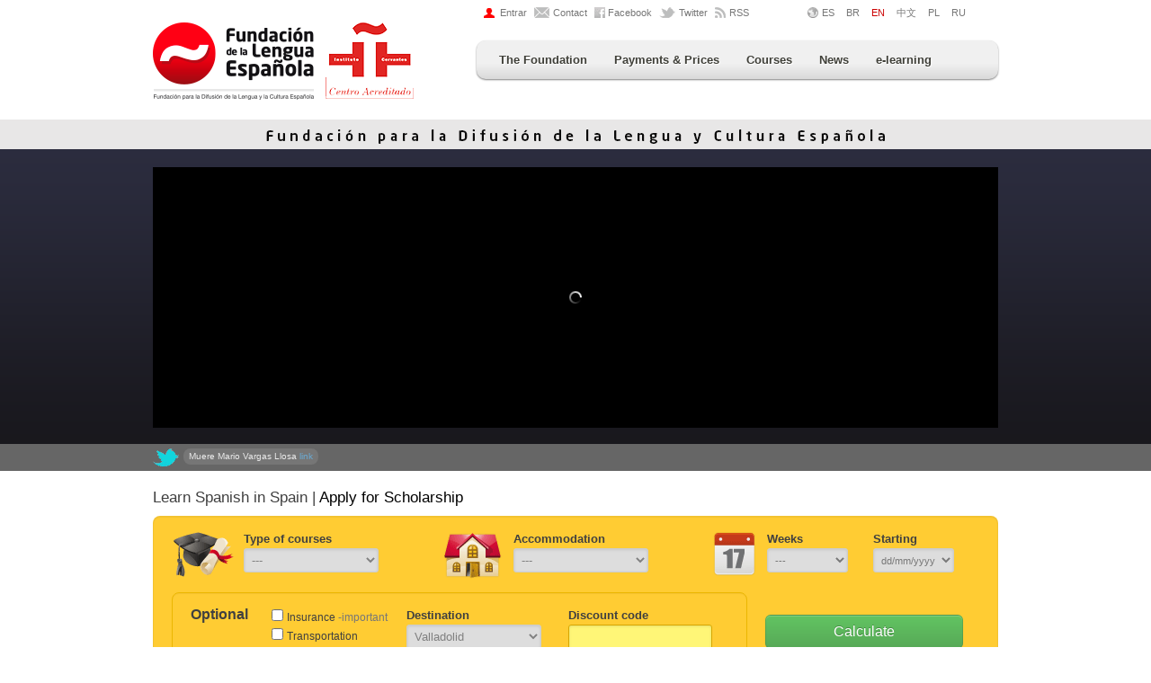

--- FILE ---
content_type: text/html; charset=UTF-8
request_url: https://www.fundacionlengua.com/en/new-grammar-sra/art/3771/
body_size: 14184
content:
<!DOCTYPE html>
<!--[if IE]><![endif]-->
<!--[if lt IE 7]> <html class="no-js ie6 oldie" lang="en"> <![endif]-->
<!--[if IE 7]> <html class="no-js ie7 oldie" lang="en"> <![endif]-->
<!--[if IE 8]> <html class="no-js ie8 oldie" lang="en"> <![endif]-->
<!--[if gt IE 8]><!--> <html class="no-js" lang="en"> <!--<![endif]-->

<head>
  <meta charset="utf-8">
  <meta http-equiv="X-UA-Compatible" content="IE=edge,chrome=1">
  
  <title>Fundación para la Difusión de la Lengua y la Cultura Española (Spanish Language Foundation) - Learn Spanish with our courses, lessons and the e-learning Spanish platform.</title>
  <meta name="description" content="Private institution that promotes the Spanish language and culture throughout the world. Study, learn and practice Spanish in the best entity dedicated to the teaching of the Cervantes language in Spain.">
  <meta name="keywords" content="practicaespanol spanish language culture learning teaching castilla leon valladolid salamanca spain education foundation learn cervantes">
  <meta name="author" content="Fundación para la Difusión de la Lengua y la Cultura Española (Spanish Language Foundation)">
  <meta name="generator" content="Abase CMS - Imakinarte Estudio - https://www.imakinarte.com">
  <meta name="viewport" content="width=device-width,initial-scale=1">
  <meta name="google-translate-customization" content="503e06e1d65c812c-a17b86516756df0b-ge837ff7579eb2233-13"></meta>
  <!-- Ficheros -->
<link type="text/css" rel="stylesheet" media="all" href="/assets/css/base.css?v1.1.1" />
<link type="text/css" rel="stylesheet" media="all" href="/assets/css/sitio.css?v1.1.4" />
<link type="text/css" rel="stylesheet" media="screen" href="/assets/css/blitzer/jquery-ui-1.8.16.custom.css">
<link type="text/css" rel="stylesheet" media="screen" href="/assets/js/shadowbox/shadowbox.css" />
<link rel="stylesheet" href="https://cdnjs.cloudflare.com/ajax/libs/font-awesome/4.7.0/css/font-awesome.min.css" />


<!--[if IE 6]>
<link rel="stylesheet" type="text/css" href="/assets/css/ie/ie6.css" media="screen" />
<![endif]-->
<!--[if lt IE 9]>
<link rel="stylesheet" type="text/css" href="/assets/css/ie/ie.css" media="screen" />
<![endif]-->

<link rel="alternate" type="application/rss+xml" title="RSS Suscription" href="https://feeds.feedburner.com/fundacionlengua-en" />

<!-- Go to www.addthis.com/dashboard to customize your tools -->
<script type="text/javascript" src="//s7.addthis.com/js/300/addthis_widget.js#pubid=ra-58acba5e1a95e4b6"></script> 
<script src="https://ajax.googleapis.com/ajax/libs/jquery/1.6.4/jquery.min.js"></script>
<script>window.jQuery || document.write('<script src="/assets/js/libs/jquery.min.js"><\/script>')</script>
<script src="/assets/js/jquery.lazyload.min.js"></script>
<script src="https://cdnjs.cloudflare.com/ajax/libs/jquery-steps/1.1.0/jquery.steps.min.js" integrity="sha512-bE0ncA3DKWmKaF3w5hQjCq7ErHFiPdH2IGjXRyXXZSOokbimtUuufhgeDPeQPs51AI4XsqDZUK7qvrPZ5xboZg==" crossorigin="anonymous" referrerpolicy="no-referrer"></script>
<script type="text/javascript">
function mostrarContenidoAjax(art_id,sec_id,ent_id,plt_id,capa,codigo){
	art_id=parseInt(art_id);
	sec_id=parseInt(sec_id);
	ent_id=parseInt(ent_id);
	if(art_id) envio = 'art_id='+art_id;
	else if(sec_id) envio = 'sec_id='+sec_id;
	else if(ent_id) envio = 'ent_id='+ent_id;
	envio+='&plt_id='+parseInt(plt_id);
	$.ajax({
		type: "GET",
		url: "https://www.fundacionlengua.com/includes/ajax.php",
		data: envio,
		success: function(datos){ $("#"+capa).html(datos); if(codigo!='') eval(codigo); }
	}); 
}
</script>
</head>
<body id="portada" class="portada en">
	<div id="container">
	<header id="header" class="container">
<div id="top" class="row">
	<div class="span6 offset6">
    <ul class="li-horizontal">
    <li><a href="/en/area-privada/art/5990/" title="Área privada / Private area" class="ico-login">Entrar</a></li>
    <li><a href="/en/contactar/sec/46/" title="Contact with Fundación para la Difusión de la Lengua y la Cultura Española (Spanish Language Foundation)" class="ico-email">Contact</a></li>
    <li><a href="https://www.facebook.com/fundacion.lengua.espanola" class="ico-facebook" target="_blank" title="Facebook: Fundación para la Difusión de la Lengua y la Cultura Española (Spanish Language Foundation)">Facebook</a></li>
    <li><a href="https://twitter.com/fundacionlengua" class="ico-twitter" target="_blank" title="Twitter: Fundación para la Difusión de la Lengua y la Cultura Española (Spanish Language Foundation)">Twitter</a></li>
    <li><a href="https://feeds.feedburner.com/fundacionlengua-en" class="ico-rss" target="_blank" title="RSS: Fundación para la Difusión de la Lengua y la Cultura Española (Spanish Language Foundation)">RSS</a></li>
  </ul>
  </div>
  <div class="span4">
    <ul class="ab_idioma li-horizontal">
      <li class="ab_idioma_es ico-idioma"><a href="/?idioma=es" title="Español"><span>ES</span></a></li>
      <li class="ab_idioma_en" style="padding-left: 10px;"><a href="/br/" title="Portugués"><span>BR</span></a></li>
      <li class="ab_idioma_en activa" style="padding-left: 10px;"><a href="/en/" title="English"><span>EN</span></a></li>
      <li class="ab_idioma_zh" style="padding-left: 10px;"><a href="/zh/" title="中文"><span>中文</span></a></li>
      <li class="ab_idioma_pl" style="padding-left: 10px;"><a href="/pl/" title="Polski"><span>PL</span></a></li>
      <li class="ab_idioma_ru" style="padding-left: 10px;"><a href="/ru/" title="русский"><span>RU</span></a></li>
          </ul>
  </div>
</div>
<div class="row">
	<div class="span4">
  <hgroup>
    <h1><a href="/" title="Fundación para la Difusión de la Lengua y la Cultura Española (Spanish Language Foundation)"><span>Fundación para la Difusión de la Lengua y la Cultura Española (Spanish Language Foundation)</span></a></h1>
    <h2 class="oculto">Private institution that promotes the Spanish language and culture throughout the world. Study, learn and practice Spanish in the best entity dedicated to the teaching of the Cervantes language in Spain.</h2>
  </hgroup>
  <p class="oculto"><a href="#content" title="Jump to content">Jump to content</a> ↓</p>
	</div>
  <div class="span10 offset2">
    <nav id="mainnav" role="navigation"> 
      <h2 class="oculto">Menú principal</h2> 
	  
  <ul class="menu menu_gris">
    <li>
      <a href="https://www.fundacionlengua.com/en/foundation/sec/45/" target="_self">The Foundation</a>
      <div id="menuFundacion" class="dropdown_2columns plus">
        <div class="col_2 firstcolumn">
          <h2 class="ico-help-peq">Who we are</h2>
          <p>The Fundación para la Difusión de la Lengua y la Cultura Española (The Foundation for the Spanish Language) is a private institution created in Spain that deals with the promotion of the Spanish language and culture in non Spanish speaking countries and spreads the image of Castilla y León worldwide.</p>
          <h2 class="ico-info-peq pusher">More info</h2>
          <div class="col_2 firstcolumn">
            <ul class="listasecciones ">
              <li class="primera" id="ab_30op1"><a href="https://www.fundacionlengua.com/en/information/sec/45/" target="_self"><span class="ab_alt">Information</span></a></li>
              <li class=" " id="ab_30op2"><a href="https://www.fundacionlengua.com/en/contact/sec/46/" target="_self"><span class="ab_alt">Contact</span></a></li>
              <li class=" " id="ab_30op5"><a href="https://www.fundacionlengua.com/en/payments-foundation/sec/213/" target="_self"><span class="ab_alt">Payments to the Foundation</span></a></li>
            </ul>
          </div>
        </div>
      </div>
    </li>
    <li>
      <a href="https://fundacionlengua.com/en/payments-foundation/sec/213/" target="_self">Payments & Prices</a>
      <div id="menuPagos" class="dropdown_2columns plus">
        <div class="col_2 firstcolumn">
          <h2 class="ico-fle-peq">Payments to The Foundation / Prices</h2>
          <p>Realizar ingresos en cuenta a la Fundación, consulta nuestras tarifas y paga tus cursos desde aquí.</p>
          <div class="col_2 firstcolumn">
            <ul class="listasecciones ">
              <li class="primera" id="ab_30op1"><a href="https://www.fundacionlengua.com/en/payments-foundation/sec/213/" target="_self"><span class="ab_alt">Payments to The Foundation</span></a></li>
              <li class=" " id="ab_30op3"><a href="https://www.fundacionlengua.com/extra/descargas/des_16/TARIFAS_PRECIOS_2022.pdf" target="_blank"><span class="ab_alt">Prices 2022</span></a></li>
            </ul>
          </div>
        </div>
      </div>
    </li>
    <li>
      <a href="https://www.fundacionlengua.com/en/learn-practices-spanish-courses-lessons/art/1401/" target="_self">Courses</a>
      <div id="menuCursos" class="dropdown_3columns plus">
        <div class="col_3 firstcolumn">
          <h2 class="ico-fle-peq">Learn and Practices Spanish with our courses and lessons</h2>
          <p>We offer you the opoortunity to learn Spanish in one of the most important institutions in the teaching of Spanish, with professionals teachers.</p>
        </div>
        <div class="col_1 firstcolumn">
          <div class="col_1 firstcolumn">
            <h3>
              <a href="https://www.fundacionlengua.com/en/need-know/sec/222/" target="_self">What you need to know</a> </h3>
            <ul>
              <li><a href="https://www.fundacionlengua.com/en/center-school/art/3554/" title="The center - school">The center - school</a></li>
              <li><a href="https://www.fundacionlengua.com/en/staff/art/3559/" title="The staff">The staff</a></li>
              <li><a href="https://www.fundacionlengua.com/en/courses/art/3562/" title="The courses">The courses</a></li>
              <li><a href="https://www.fundacionlengua.com/en/accommodation/art/4036/" title="Accommodation">Accommodation</a></li>
              <li><a href="https://www.fundacionlengua.com/en/promotional-videos-learn-about-us/art/4037/" title="Promotional Videos: Learn about us">Promotional Videos: Learn about us</a></li>
              <li><a href="https://www.fundacionlengua.com/en/contact-us/art/3561/" title="Contact us">Contact us</a></li>
            </ul>
          </div>
        </div>
        <div class="col_2">
          <h3>
            <a href="https://www.fundacionlengua.com/en/specialized-spanish/sec/216/" target="_self">Specialized Spanish</a> </h3>
          <ul>
            <li><a href="https://www.fundacionlengua.com/en/escuela-verano-profesores-espanol/art/4453/" title="Escuela de Verano & profesores de español ">Escuela de Verano & profesores de español </a></li>
            <li><a href="https://www.fundacionlengua.com/en/courses-teachers-spanish/art/11923/" title="Courses for teachers of Spanish">Courses for teachers of Spanish</a></li>
			  
          </ul>
        </div>
          <div class="col_2">
            <h3>
              <a href="https://www.fundacionlengua.com/en/spanish-courses/sec/215/" target="_self">Spanish</a> </h3>
            <ul>
              <li><a href="https://www.fundacionlengua.com/en/basic-spanish--program/art/2198/" title="&quot;BASIC SPANISH &quot; PROGRAM">&quot;BASIC SPANISH &quot; PROGRAM</a></li>
              <li><a href="https://www.fundacionlengua.com/en/intermediate-spanish-program/art/2199/" title="&quot;INTERMEDIATE SPANISH&quot; PROGRAM">&quot;INTERMEDIATE SPANISH&quot; PROGRAM</a></li>
              <li><a href="https://www.fundacionlengua.com/en/advanced-spanish-program/art/2200/" title="&quot;ADVANCED SPANISH&quot; PROGRAM">&quot;ADVANCED SPANISH&quot; PROGRAM</a></li>
            </ul>
          </div>
      </div>
    </li>
    <li>
      <a href="https://www.fundacionlengua.com/en/news/ent/17/" target="_self">News</a>
      <div id="menuActualidad" class="dropdown_1column plus">
        <div class="col_1 firstcolumn">
          <ul class="listasecciones ">
            <li class="primera" id="ab_17op1"><a href="https://www.fundacionlengua.com/en/our-news/sec/20/" target="_self"><span class="ab_alt">Our news</span></a></li>
            <li class=" " id="ab_17op3"><a href="https://www.fundacionlengua.com/en/news-spanish-language/sec/21/" target="_self"><span class="ab_alt">News of Spanish language</span></a></li>
          </ul>
        </div>
      </div>
    </li>
    <li>
      <a href="https://www.fundacionlengua.com/en/spanish-culture-language-learning-tools/art/1297/" target="_self">e-learning</a>
      <div id="menuRecursos" class="dropdown_4columns align_right plus">
        <div class="col_4 firstcolumn">
          <h2 class="ico-tool-peq">Spanish culture and language learning tools</h2>
          <p>In the following sections, the Fundación para la Difusión de la Lengua y la Cultura Española offers information and educational materials for all those who wish to use them in a generalised way and free of charge.</p>
        </div>
        <div class="col_2 firstcolumn">
          <h3>Spanish Courses Online</h3>
          <ul class="listasecciones ">
            <li class="primera" id="ab_18op1"><a href="https://www.fundacionlengua.com/radiofle/" target="_blank"><span class="ab_alt">RadioFLE</span></a></li>
            <li class=" " id="ab_18op3"><a href="https://www.fundacionlengua.com/en/familia-garcia-romero/sec/66/" target="_self"><span class="ab_alt">Familia García Romero</span></a></li>
            <li class=" " id="ab_18op4"><a href="https://www.fundacionlengua.com/en/canal-desarrollo/sec/464/" target="_self"><span class="ab_alt">Canal Desarrollo</span></a></li>
            <li class=" " id="ab_18op13"><a href="https://www.fundacionlengua.com/en/other-courses/sec/391/" target="_self"><span class="ab_alt">Other courses</span></a></li>
          </ul>
        </div>
        <div class="col_2">
          <h3>Learn and practice Spanish</h3>
          <ul class="listasecciones ">
            <li class="primera" id="ab_18op1"><a href="https://www.practicaespanol.com" target="_blank"><span class="ab_alt">Practica Español</span></a></li>
            <li class=" " id="ab_18op2"><a href="https://www.fundacionlengua.com/en/recursos-varios/sec/425/" target="_self"><span class="ab_alt">Recursos varios</span></a></li>
            <li class=" " id="ab_18op3"><a href="https://www.fundacionlengua.com/en/guess-it/sec/181/" target="_blank"><span class="ab_alt">Guess it!</span></a></li>
            <li class=" " id="ab_18op4"><a href="https://www.fundacionlengua.com/cuentos-populares/index-en.php" target="_blank"><span class="ab_alt">Popular stories</span></a></li>
            <li class=" " id="ab_18op5"><a href="https://www.fundacionlengua.com/es/expresiones-populares/ent/19/" target="_self"><span class="ab_alt">Expresiones populares</span></a></li>
            <li class=" " id="ab_18op6"><a href="https://www.fundacionlengua.com/laberinto/" target="_self"><span class="ab_alt">The labyrinth of the Foundation</span></a></li>
            <li class=" " id="ab_18op9"><a href="https://www.fundacionlengua.com/en/book-reviews/ent/20/" target="_self"><span class="ab_alt">Book reviews</span></a></li>
            <li class=" " id="ab_18op10"><a href="https://www.fundacionlengua.com/es/presentacion/sec/227/" target="_self"><span class="ab_alt">Muletillas</span></a></li>
            <li class=" " id="ab_18op11"><a href="https://www.fundacionlengua.com/en/pictures-gallery/ent/88/" target="_self"><span class="ab_alt">Pictures gallery</span></a></li>
            <li class=" " id="ab_18op12"><a href="https://www.fundacionlengua.com/en/videos/ent/22/" target="_self"><span class="ab_alt">Videos</span></a></li>
            <li class=" " id="ab_18op13"><a href="https://www.fundacionlengua.com/en/links-interest/ent/25/" target="_self"><span class="ab_alt">Links of interest</span></a></li>
          </ul>
        </div>
      </div>
    </li>
  </ul>
    </nav>
  </div>
 </div>
</header>
<div style="background-color:#e8e7e7; text-align:center; height:33px; overflow:hidden;"><img src="/img/filete.gif" width="698" height="33" alt="" /></div>
<div id="main" role="main">
  <div id="precontent">
    <div class="container">
    	<div class="row">
		            <div id="visor" class="span16">
          	<div id="slider-wrapper">
            	<div id="slider" class="nivoSlider">
<a href="https://www.fundacionlengua.com/es/beca--scholarship-2023/art/26680/" title="Scholarship/Becas 2024" ><img src="https://www.fundacionlengua.com/extra/imagenes/img_29/Becas-2026.jpg" width="1000" style="max-width: 1000px;" class="miniatura" alt="Scholarship/Becas 2024" /></a>
<a href="https://www.fundacionlengua.com/practicespanish/" title="Practice Spanish" ><img src="https://www.fundacionlengua.com/extra/imagenes/img_29/2020/banner_portada_practice_spanish.jpg" width="940" style="max-width: 940px;" class="miniatura" alt="Practice Spanish" /></a>
<a href="https://www.fundacionlengua.com/en/internship-spanish-valladolid/art/19166/" title="Internship in Spanish in Valladolid " ><img src="https://www.fundacionlengua.com/extra/imagenes/img_29/2018/internship_programe.jpg" width="940" style="max-width: 940px;" class="miniatura" alt="Internship in Spanish in Valladolid " /></a>
<a href="https://www.fundacionlengua.com/radiofle/" title="RadioFLE Learn Spanish on Radio" ><img src="https://www.fundacionlengua.com/extra/imagenes/img_29/banners/banner_radiofle_b.jpg" width="940" style="max-width: 940px;" class="miniatura" alt="RadioFLE Learn Spanish on Radio" /></a>
</div>
           	</div>
          </div>
                </div>
    </div>
  </div>
  <div id="banda">
	<div class="container">
	  <div class="row">
    <div class="span12">
      <a href="https://twitter.com/fundacionlengua" class="twitter" title="Twitter: Fundación para la Difusión de la Lengua y la Cultura Española (Spanish Language Foundation)" target="_blank"><span>Twitter</span></a>
      <div id="twitterFeed" class="rotate"><ul><li>Muere Mario Vargas Llosa <a href="https://www.fundacionlengua.com/en/muere-mario-vargas-llosa/art/29299/" title="Muere Mario Vargas Llosa">link</a></li><li>Exclusión de «ch» y «ll» del abecedario <a href="https://www.fundacionlengua.com/en/exclusion-de-ch-y-ll-del-abecedario/art/28207/" title="Exclusión de «ch» y «ll» del abecedario">link</a></li><li>El  vallisoletano, César Pérez Gellida, ganador del Premio Nadal 2024 <a href="https://www.fundacionlengua.com/en/el--vallisoletano-cesar-perez-gellida-ganador-del-premio-nadal-2024/art/28000/" title="El  vallisoletano, César Pérez Gellida, ganador del Premio Nadal 2024">link</a></li><li>«Polarización», palabra del año para la FundéuRAE <a href="https://www.fundacionlengua.com/en/polarizacion-palabra-del-ano-para-la-fundeurae/art/27981/" title="«Polarización», palabra del año para la FundéuRAE">link</a></li><li>La escritora francesa Annie Ernaux gana el Premio Nobel de Literatura 2022 <a href="https://www.fundacionlengua.com/en/la-escritora-francesa-annie-ernaux-gana-el-premio-nobel-de-literatura-2022/art/26574/" title="La escritora francesa Annie Ernaux gana el Premio Nobel de Literatura 2022">link</a></li><li>PREMIO CERVANTES 2022: otorgado a  CRISTINA PERI ROSSI <a href="https://www.fundacionlengua.com/en/premio-cervantes-2022-otorgado--cristina-peri-rossi/art/25989/" title="PREMIO CERVANTES 2022: otorgado a  CRISTINA PERI ROSSI">link</a></li></ul>
</div>
    </div>
      </div>
  </div>
</div>
  <div id="content" class="container">
	  
      <div id="tarifas" class="row">
                
        <h2 class="span16">Learn Spanish in Spain | <a href="/en/beca-scholarship-2019/art/20416/"> Apply for Scholarship</a></h2>
      	<div class="span16">
          <!-- FORMULARIO DE TARIFAS -->
<script type="text/javascript">
    function validarTarifas(formulario){
		if(formulario.tarifa_curso.value==''){
			alert('"Type of courses" is not defined');
			formulario.tarifa_curso.focus();
			return false;
		}
		else if(formulario.tarifa_alojamiento.value==''){
			alert('"Accommodation" is not defined');
			formulario.tarifa_alojamiento.focus();
			return false;
		}
		else if(formulario.tarifa_semanas.value==''){
			alert('"Weeks" is not defined');
			formulario.tarifa_semanas.focus();
			return false;
		}
		else if(formulario.tarifa_comienzo.value==""){
			alert('"Starting" is not defined');
			return false;
		}
		formulario.tarifa_semanas.value=parseInt(formulario.tarifa_semanas.value);
	}
  </script>

<div class="well">
  <div class="row">
    <form class="form-stacked" method="post" id="calculadora" onsubmit="return validarTarifas(this);" action="/en/learn-spanish/art/5431/">
            <div class="span5">
        <div class="clearfix form-tarifa">
          <label for="tarifa_curso"><strong>
            Type of courses            </strong></label>
          <select class="medium" name="tarifa_curso" id="tarifa_curso" tabindex="0">
            <option value="">---</option>
			<option value="5549">General 20h</option><option value="5550">Intensivo 20+5 h.</option><option value="5552">Conversación 10+5 h.</option>                      </select>
        </div>
      </div>
            <div class="span5">
        <div class="clearfix form-alojamiento">
          <label for="tarifa_alojamiento"><strong>
            Accommodation            </strong></label>
          <select class="medium" name="tarifa_alojamiento" id="tarifa_alojamiento" tabindex="1">
            <option value="">---</option>
			<option value="5559">Sin alojamiento</option><option value="5553">Familia - Media Pensión</option><option value="5554">Familia - pensión completa</option>                      </select>
        </div>
      </div>
            <div class="span3">
        <div class="clearfix form-semanas">
          <label for="tarifa_semanas"><strong>
            Weeks            </strong></label>
          <select class="small" name="tarifa_semanas" id="tarifa_semanas" tabindex="2">
            <option value="">---</option>
            <option value="0">1</option>
<option value="1">2</option>
<option value="2">3</option>
<option value="3">4</option>
<option value="4">5</option>
<option value="5">6</option>
<option value="6">7</option>
<option value="7">8</option>
<option value="8">9</option>
<option value="9">10</option>
<option value="10">11</option>
<option value="11">12</option>
<option value="12">13</option>
<option value="13">14</option>
<option value="14">15</option>
<option value="15">16</option>
<option value="16">17</option>
<option value="17">18</option>
<option value="18">19</option>
<option value="19">20</option>
<option value="20">22</option>
<option value="21">24</option>
<option value="22">40</option>
          </select>
        </div>
      </div>
      <div class="span2">
        <div class="clearfix form-comienzo">
          <label for="tarifa_comienzo">
            Starting          </label>
                    <select class="small" name="tarifa_comienzo" id="tarifa_comienzo" tabindex="3">
            <option value="">dd/mm/yyyy</option>
            <option value="26/01/2026">26/01/2026</option><option value="16/02/2026">16/02/2026</option><option value="09/03/2026">09/03/2026</option><option value="23/03/2026">23/03/2026</option><option value="06/04/2026">06/04/2026</option><option value="20/04/2026">20/04/2026</option><option value="04/05/2026">04/05/2026</option><option value="25/05/2026">25/05/2026</option><option value="08/06/2026">08/06/2026</option><option value="29/06/2026">29/06/2026</option><option value="27/07/2026">27/07/2026</option><option value="10/08/2026">10/08/2026</option><option value="24/08/2026">24/08/2026</option><option value="07/09/2026">07/09/2026</option><option value="21/09/2026">21/09/2026</option><option value="16/11/2026">16/11/2026</option><option value="30/11/2026">30/11/2026</option>          </select>
          
                  </div>
      </div>
      <div class="span11">
        <div class="well form-opcional">
          <div class="clearfix">
            <div class="span1_5">
              <h3>
                Optional              </h3>
            </div>
            <div class="span2_5">
              <div class="clearfix form-extras">
                <ul class="inputs-list">
                  <li class="form-seguro">
                    <label for="tarifa_seguro">
                      <input type="checkbox" id="tarifa_seguro" name="tarifa_seguro" value="5560" tabindex="4" />
                      <span>
                      Insurance<small> -important</small>
                      </span></label>
                  </li>
                  <li class="form-transporte">
                    <label for="tarifa_transporte">
                      <input type="checkbox" id="tarifa_transporte" name="tarifa_transporte" value="5562" tabindex="5" />
                      <span>
                      Transportation                      </span></label>
                  </li>
                  <li class="form-parking">
                    <label for="tarifa_parking">
                      <input type="checkbox" id="tarifa_parking" name="tarifa_parking" value="11922" tabindex="5" />
                      <span>
                                            </span></label>
                  </li>
                  <li class="form-cancelacion">
                    <label for="tarifa_cancelacion">
                      <input type="checkbox" id="tarifa_cancelacion" name="tarifa_cancelacion" value="5563" tabindex="6" />
                      <span>
                      Cancellation                      </span></label>
                  </li>
                  <li class="form-certificado">
                    <label for="tarifa_certificado">
                      <input type="checkbox" id="tarifa_certificado" name="tarifa_certificado" value="12559" tabindex="5" />
                      <span>
                      Certificado Universitario + ECTs                      </span></label>
                  </li>
                </ul>
              </div>
            </div>
            <div class="span3">
              <div class="clearfix form-destino">
                <label for="tarifa_destino" class="label-destino">
                  Destination                </label>
                <select class="medium" name="tarifa_destino" id="tarifa_destino" tabindex="7">
                                    <option value="Valladolid">Valladolid</option>
                                  </select>
              </div>
            </div>
            <div class="span3">
        <div class="clearfix form-descuento">
          <label for="tarifa_descuento" class="label-descuento">
            Discount code          </label>
          <input class="medium" type="text" name="tarifa_descuento" id="tarifa_descuento" tabindex="8" />
        </div>
      </div>
          </div>
        </div>
      </div>
      
      <div class="span4">
        <div class="clearfix form-enviar">
          <button type="submit" tabindex="9" class="btn large success">
          Calculate          </button>
        </div>
      </div>
    </form>
  </div>
</div>

<!-- FIN FORMULARIO -->        </div>
    </div>

<h2>Destacado</h2>
<div id="banners-nuevos" class="row">
    <div class="span4 banner-medio">
    	<img src="https://www.fundacionlengua.com/extra/imagenes/img_29/2023/banner-dele-2023.jpg" width="220" style="max-width: 220px;" class="miniatura" alt="Centro Examinador" />
    	<a href="https://www.fundacionlengua.com/es/presentacion/sec/570/"><span>Centro Examinador</span></a>
    </div>

    <div class="span4 banner-medio">
    	<img src="https://www.fundacionlengua.com/extra/imagenes/img_29/2023/curso_profesores_2023.jpg" width="220" style="max-width: 220px;" class="miniatura" alt="Cursos de Profesores" />
    	<a href="https://www.fundacionlengua.com/es/curso-profesores-espanol/art/11923/"><span>Cursos de Profesores</span></a>
    </div>

    <div class="span4 banner-medio">
    	<img src="https://www.fundacionlengua.com/extra/imagenes/img_29/2022/profe_ven_con_tus_alumnos.jpg" width="220" style="max-width: 220px;" class="miniatura" alt="¡Ven con tus estudiantes!" />
    	<a href="https://www.fundacionlengua.com/es/profe-ven-tus-estudiantes/art/25795/"><span>¡Ven con tus estudiantes!</span></a>
    </div>

</div>
<script src="/js/jquery.scrollbox.js"></script>
<div id="fotos" class="row">
    <div class="span16">
      <h2><a href="https://www.fundacionlengua.com/es/fotos-alumnos/ent/88/" target="_self">Fotos de alumnos</a></h2>
      <div class="row">
        <div class="span16" style="position:relative"> 
          <!-- FOTOS -->
          <div id="demo5-backward" class="slide-izq">&lt;</div>
          <div id="demo5" class="scroll-img">
			<ul>
								<li><a href="https://www.fundacionlengua.com/en/excursion-por-castilla-y-leon/art/9490/" title="Excursión por Castilla y León"><img src="https://www.fundacionlengua.com/cache/1000x160/extra~imagenes~img_88~4.jpg" class="miniatura" alt="Excursión por Castilla y León" /></a></li>				<li><a href="https://www.fundacionlengua.com/en/cata-de-vino/art/13588/" title="Cata de vino"><img src="https://www.fundacionlengua.com/cache/1000x160/extra~imagenes~img_88~IMG_20170718_222251.jpg" class="miniatura" alt="Cata de vino" /></a></li>				<li><a href="https://www.fundacionlengua.com/en/excursion-segovia/art/9518/" title="Excursión a Segovia"><img src="https://www.fundacionlengua.com/cache/1000x160/extra~imagenes~img_88~18.JPG" class="miniatura" alt="Excursión a Segovia" /></a></li>				<li><a href="https://www.fundacionlengua.com/en/visita-al-museo-del-toro/art/13587/" title="Visita al Museo del Toro"><img src="https://www.fundacionlengua.com/cache/1000x160/extra~imagenes~img_88~IMG_1869.JPG" class="miniatura" alt="Visita al Museo del Toro" /></a></li>				<li><a href="https://www.fundacionlengua.com/en/recepcion-en-el-ayuntamiento-de-valladolid/art/10277/" title="Recepción en el Ayuntamiento de Valladolid"><img src="https://www.fundacionlengua.com/cache/1000x160/extra~imagenes~img_88~RECEPCION1.jpg" class="miniatura" alt="Recepción en el Ayuntamiento de Valladolid" /></a></li>				<li><a href="https://www.fundacionlengua.com/en/excursion-salamanca/art/10273/" title="Excursión Salamanca"><img src="https://www.fundacionlengua.com/cache/1000x160/extra~imagenes~img_88~IMG-20140716-00314.jpg" class="miniatura" alt="Excursión Salamanca" /></a></li>				<li><a href="https://www.fundacionlengua.com/en/grupo-de-alumnos-acude-los-exteriores-de-un-rodaje/art/9495/" title="Grupo de alumnos acude a los exteriores de un rodaje "><img src="https://www.fundacionlengua.com/cache/1000x160/extra~imagenes~img_88~9.jpg" class="miniatura" alt="Grupo de alumnos acude a los exteriores de un rodaje " /></a></li>				<li><a href="https://www.fundacionlengua.com/en/primer-dia-de-clase-test-de-nivel/art/10275/" title="Primer día de clase, test de nivel"><img src="https://www.fundacionlengua.com/cache/1000x160/extra~imagenes~img_88~la-foto-3.1.JPG" class="miniatura" alt="Primer día de clase, test de nivel" /></a></li>				<li><a href="https://www.fundacionlengua.com/en/2o-grupo-marzo-2014/art/9442/" title="2º grupo marzo 2014"><img src="https://www.fundacionlengua.com/cache/1000x160/extra~imagenes~img_88~2o-grupo-marzo-2014-3.JPG" class="miniatura" alt="2º grupo marzo 2014" /></a></li>				<li><a href="https://www.fundacionlengua.com/en/el-ayuntamiento-de-valladolid-recibe-nuestros-alumnos/art/9488/" title="El Ayuntamiento de Valladolid recibe a nuestros alumnos"><img src="https://www.fundacionlengua.com/cache/1000x160/extra~imagenes~img_88~2.jpg" class="miniatura" alt="El Ayuntamiento de Valladolid recibe a nuestros alumnos" /></a></li>				<li><a href="https://www.fundacionlengua.com/en/visita-al-alcazar-de-segovia/art/10675/" title="Visita al Alcázar de Segovia"><img src="https://www.fundacionlengua.com/cache/1000x160/extra~imagenes~img_88~Val1.jpg" class="miniatura" alt="Visita al Alcázar de Segovia" /></a></li>				<li><a href="https://www.fundacionlengua.com/en/en-la-escuela-de-arte-y-superior-de-diseno-de-segovia-casa-de-los-picos/art/9517/" title="En la Escuela de Arte y Superior de Diseño de Segovia, Casa de los Picos"><img src="https://www.fundacionlengua.com/cache/1000x160/extra~imagenes~img_88~17.JPG" class="miniatura" alt="En la Escuela de Arte y Superior de Diseño de Segovia, Casa de los Picos" /></a></li>				<li><a href="https://www.fundacionlengua.com/en/excursion-salamanca/art/9455/" title="Excursión Salamanca"><img src="https://www.fundacionlengua.com/cache/1000x160/extra~imagenes~img_88~BEGO2.jpg" class="miniatura" alt="Excursión Salamanca" /></a></li>				<li><a href="https://www.fundacionlengua.com/en/grupo-de-alumnos-visita-segovia-ciudad-patrimonio-de-la-humanidad/art/9487/" title="Grupo de alumnos visita Segovia, ciudad Patrimonio de la Humanidad"><img src="https://www.fundacionlengua.com/cache/1000x160/extra~imagenes~img_88~1.jpg" class="miniatura" alt="Grupo de alumnos visita Segovia, ciudad Patrimonio de la Humanidad" /></a></li>				<li><a href="https://www.fundacionlengua.com/en/cata-de-vino/art/10279/" title="Cata de vino"><img src="https://www.fundacionlengua.com/cache/1000x160/extra~imagenes~img_88~WEB-8.jpg" class="miniatura" alt="Cata de vino" /></a></li>				<li><a href="https://www.fundacionlengua.com/en/visita-la-casa-museo-de-antonio-machado-segovia/art/9519/" title="Visita a la Casa-Museo de Antonio Machado, Segovia"><img src="https://www.fundacionlengua.com/cache/1000x160/extra~imagenes~img_88~19.JPG" class="miniatura" alt="Visita a la Casa-Museo de Antonio Machado, Segovia" /></a></li>				<li><a href="https://www.fundacionlengua.com/en/que-atentos/art/13590/" title="¡Qué atentos!"><img src="https://www.fundacionlengua.com/cache/1000x160/extra~imagenes~img_88~IMG_0986.JPG" class="miniatura" alt="¡Qué atentos!" /></a></li>				<li><a href="https://www.fundacionlengua.com/en/nuestros-alumnos-son-recibidos-en-el-salon-de-recepciones-del-ayuntamiento-de-valladolid/art/10278/" title="Nuestros alumnos son recibidos en el salón de recepciones del Ayuntamiento de Valladolid"><img src="https://www.fundacionlengua.com/cache/1000x160/extra~imagenes~img_88~WEB1.jpg" class="miniatura" alt="Nuestros alumnos son recibidos en el salón de recepciones del Ayuntamiento de Valladolid" /></a></li>				<li><a href="https://www.fundacionlengua.com/en/alumnos-de-la-fundacion-en-su-ultimo-dia-de-clase/art/9497/" title="Alumnos de la Fundación en su último día de clase"><img src="https://www.fundacionlengua.com/cache/1000x160/extra~imagenes~img_88~11.JPG" class="miniatura" alt="Alumnos de la Fundación en su último día de clase" /></a></li>				<li><a href="https://www.fundacionlengua.com/en/recepcion-en-el-ayuntamiento-de-valladolid-ii/art/10677/" title="Recepción en el Ayuntamiento de Valladolid II"><img src="https://www.fundacionlengua.com/cache/1000x160/extra~imagenes~img_88~DSC03183.JPG" class="miniatura" alt="Recepción en el Ayuntamiento de Valladolid II" /></a></li>			</ul>
		  </div>
          <div id="demo5-forward" class="slide-dch">&gt;</div>
        <!-- FIN FOTOS -->
        </div>
        </div>
      </div>
</div>
<script>
$(function () {
  $('#demo5').scrollbox({
	direction: 'h'/*,
	distance: 134 */
  });
  $('#demo5-backward').click(function () {
	$('#demo5').trigger('backward');
  });
  $('#demo5-forward').click(function () {
	$('#demo5').trigger('forward');
  });
});
</script>

    <div id="actividades" class="row">
      <div class="span12">
      <h2>Featured Activities</h2>
        <div class="row">

<div class="span3 banner">
   <a href="https://www.fundacionlengua.com/ru/cursos-espanol/art/1401/" title="Spanish Lessons Spanish courses" ><img src="https://www.fundacionlengua.com/cache/158x114/extra~imagenes~img_29~banners~ban-clases-espanol-bd.jpg" class="miniatura" alt="Spanish Lessons Spanish courses" /></a>
   <h3><a href="https://www.fundacionlengua.com/ru/cursos-espanol/art/1401/" title="Spanish Lessons Spanish courses" >Spanish Lessons Spanish courses</a></h3>
</div>


<div class="span3 banner">
   <a href="https://www.fundacionlengua.com/en/adivina/sec/181/" title="learns Spanish children" ><img src="https://www.fundacionlengua.com/extra/imagenes/img_29/actividades/adivina.jpg" width="158" style="max-width: 158px;" class="miniatura" alt="learns Spanish children" /></a>
   <h3><a href="https://www.fundacionlengua.com/en/adivina/sec/181/" title="learns Spanish children" >learns Spanish children</a></h3>
</div>


<div class="span3 banner">
   <a href="https://www.fundacionlengua.com/ru/modulo-especializado-cultura-enologica-espanola/art/2220/" title="Spanish enological culture" ><img src="https://www.fundacionlengua.com/cache/158x114/extra~imagenes~img_16~OTROS-PROGRAMAS~ENOLOGIA~cultura-enologica.jpg" class="miniatura" alt="Spanish enological culture" /></a>
   <h3><a href="https://www.fundacionlengua.com/ru/modulo-especializado-cultura-enologica-espanola/art/2220/" title="Spanish enological culture" >Spanish enological culture</a></h3>
</div>

</div>
      </div>
      <div class="span4 descripcion">
        <p>Study, learn and practice Spanish in one of the most outstanding institutions worldwide to learn Spanish: use our online resources to learn Spanish or visit one of our 10 learning centers distributed in Spain.</p>
        <a href="/en/fle-need-know/sec/222/" class="btn info small" title="Courses of spanish language">Spanish courses</a> <a href="/en/spanish-courses/art/1401/" class="btn info small" title="All activities promoted by the Foundation">More activities</a>      </div>
    </div>
    <div class="row bottom">
      <div class="span-two-thirds column">
      <a href="https://feeds.feedburner.com/fundacionlengua-en" class="right rss" title="RSS Suscription" target="_blank"><span>RSS Suscription</span></a>
      <p class="right boton b-gris"><a class="mas" href="/en/news/ent/17/" title="Items currently on the Spanish language">Our news</a></p>
      <h2><a href="https://www.fundacionlengua.com/en/news/ent/17/" target="_self">News</a></h2>
      <div class="row bottom">
          <div class="span-one-third">
              <section class="titulares">
                <div class="hr"><hr /></div>
<article>
  <a href="https://www.fundacionlengua.com/en/muere-mario-vargas-llosa/art/29299/" title="Muere Mario Vargas Llosa" class="left"><img src="https://www.fundacionlengua.com/cache/86x86/extra~imagenes~img_17~escritor-Mario-Vargas-Llosa-1024x776.jpg" class="miniatura" alt="Muere Mario Vargas Llosa" /></a>
  <h3><a href="https://www.fundacionlengua.com/en/muere-mario-vargas-llosa/art/29299/" title="Muere Mario Vargas Llosa">Muere Mario Vargas Llosa</a></h3>
<p class="small">Press release - <abbr title="Monday April 14, 2025"><time datetime="2025-04-14"><span class="abDia">14<span>/</span></span><span class="abMes">04<span>/</span></span><span class="abAno">2025</span></time></abbr> - <a href="https://www.fundacionlengua.com/en/our-news/sec/20/" class="seccion"><strong>Our news</strong></a></p>
  <p class="small">«La muerte me encontrará con la pluma en la mano», solía repetir Mario Vargas Losa el penúltimo clásico de la letras hispanas. </p>
  <div class="meta"><div class="star_votados"><div style="width:0%"><div class="star_valoracion"></div></div></div> <a href="https://www.fundacionlengua.com/en/muere-mario-vargas-llosa/art/29299/#disqus_thread" data-disqus-identifier="comentario-art-29299"></a></div>
</article>
<div class="hr"><hr /></div>
<article>
  <a href="https://www.fundacionlengua.com/en/exclusion-de-ch-y-ll-del-abecedario/art/28207/" title="Exclusión de «ch» y «ll» del abecedario" class="left"><img src="https://www.fundacionlengua.com/cache/86x86/extra~imagenes~img_17~Diccionario-RAE.jpg" class="miniatura" alt="Exclusión de «ch» y «ll» del abecedario" /></a>
  <h3><a href="https://www.fundacionlengua.com/en/exclusion-de-ch-y-ll-del-abecedario/art/28207/" title="Exclusión de «ch» y «ll» del abecedario">Exclusión de «ch» y «ll» del abecedario</a></h3>
<p class="small">External content - <abbr title="Thursday March 14, 2024"><time datetime="2024-03-14"><span class="abDia">14<span>/</span></span><span class="abMes">03<span>/</span></span><span class="abAno">2024</span></time></abbr> - <a href="https://www.fundacionlengua.com/en/our-news/sec/20/" class="seccion"><strong>Our news</strong></a></p>
  <p class="small">Por decreto de la RAE, a partir de hoy estas dos letras desaparecerán del abecedario español.</p>
  <div class="meta"><div class="star_votados"><div style="width:0%"><div class="star_valoracion"></div></div></div> <a href="https://www.fundacionlengua.com/en/exclusion-de-ch-y-ll-del-abecedario/art/28207/#disqus_thread" data-disqus-identifier="comentario-art-28207"></a></div>
</article>
<div class="hr"><hr /></div>
<article>
  <a href="https://www.fundacionlengua.com/en/el--vallisoletano-cesar-perez-gellida-ganador-del-premio-nadal-2024/art/28000/" title="El  vallisoletano, César Pérez Gellida, ganador del Premio Nadal 2024" class="left"><img src="https://www.fundacionlengua.com/cache/86x86/extra~imagenes~img_17~6599d919b890c.r_d.3107-3636-973.jpeg" class="miniatura" alt="El  vallisoletano, César Pérez Gellida, ganador del Premio Nadal 2024" /></a>
  <h3><a href="https://www.fundacionlengua.com/en/el--vallisoletano-cesar-perez-gellida-ganador-del-premio-nadal-2024/art/28000/" title="El  vallisoletano, César Pérez Gellida, ganador del Premio Nadal 2024">El  vallisoletano, César Pérez Gellida, ganador del Premio Nadal 2024</a></h3>
<p class="small">Press release - <abbr title="Sunday January 7, 2024"><time datetime="2024-01-07"><span class="abDia">07<span>/</span></span><span class="abMes">01<span>/</span></span><span class="abAno">2024</span></time></abbr> - <a href="https://www.fundacionlengua.com/en/our-news/sec/20/" class="seccion"><strong>Our news</strong></a></p>
  <p class="small">César Pérez Gellida, ganador del Premio Nadal 2024</p>
  <div class="meta"><div class="star_votados"><div style="width:0%"><div class="star_valoracion"></div></div></div> <a href="https://www.fundacionlengua.com/en/el--vallisoletano-cesar-perez-gellida-ganador-del-premio-nadal-2024/art/28000/#disqus_thread" data-disqus-identifier="comentario-art-28000"></a></div>
</article>
              </section>
          </div>
          <div class="span-one-third">
              <section class="titulares">                  
                <div class="hr"><hr /></div>
<article>
  <a href="https://www.fundacionlengua.com/en/eduardo-mendoza-recoge-el-premio-cervantes-2017/art/17351/" title="Eduardo Mendoza recoge el Premio Cervantes 2017" class="left"><img src="https://www.fundacionlengua.com/cache/86x86/extra~imagenes~img_17~Eduardo_mendoza.jpg" class="miniatura" alt="Eduardo Mendoza recoge el Premio Cervantes 2017" /></a>
  <h3><a href="https://www.fundacionlengua.com/en/eduardo-mendoza-recoge-el-premio-cervantes-2017/art/17351/" title="Eduardo Mendoza recoge el Premio Cervantes 2017">Eduardo Mendoza recoge el Premio Cervantes 2017</a></h3>
<p class="small"><abbr title="Thursday April 20, 2017"><time datetime="2017-04-20"><span class="abDia">20<span>/</span></span><span class="abMes">04<span>/</span></span><span class="abAno">2017</span></time></abbr> - <a href="https://www.fundacionlengua.com/en/news-spanish-language/sec/21/" class="seccion"><strong>News of Spanish language</strong></a></p>
  <p class="small">El Premio de Literatura en Lengua Castellana Miguel de Cervantes es el máximo reconocimiento a la labor creadora de escritores españoles e hispanoamericanos cuya obra haya contribuido a enriquecer de forma notable el patrimonio literario en lengua española.</p>
  <div class="meta"><div class="star_votados"><div style="width:0%"><div class="star_valoracion"></div></div></div> <a href="https://www.fundacionlengua.com/en/eduardo-mendoza-recoge-el-premio-cervantes-2017/art/17351/#disqus_thread" data-disqus-identifier="comentario-art-17351"></a></div>
</article>
<div class="hr"><hr /></div>
<article>
  <a href="https://www.fundacionlengua.com/en/el-espanol-se-disputa-con-el-frances-y-el-chino-mandarin-ser-la-segunda-lengua-mas-estudiada-del-mundo/art/17002/" title="El español se disputa con el francés y el chino mandarín ser la segunda lengua más estudiada del mundo" class="left"><img src="https://www.fundacionlengua.com/cache/86x86/extra~imagenes~img_17~IMG_3296.JPG" class="miniatura" alt="El español se disputa con el francés y el chino mandarín ser la segunda lengua más estudiada del mundo" /></a>
  <h3><a href="https://www.fundacionlengua.com/en/el-espanol-se-disputa-con-el-frances-y-el-chino-mandarin-ser-la-segunda-lengua-mas-estudiada-del-mundo/art/17002/" title="El español se disputa con el francés y el chino mandarín ser la segunda lengua más estudiada del mundo">El español se disputa con el francés y el chino mandarín ser la segunda lengua más estudiada del mundo</a></h3>
<p class="small"><abbr title="Wednesday March 8, 2017"><time datetime="2017-03-08"><span class="abDia">08<span>/</span></span><span class="abMes">03<span>/</span></span><span class="abAno">2017</span></time></abbr> - <a href="https://www.fundacionlengua.com/en/news-spanish-language/sec/21/" class="seccion"><strong>News of Spanish language</strong></a></p>
  <p class="small">El anuario «El español en el mundo 2016», presentado por el Instituto Cervantes, concluye que en 2060 Estados Unidos será el segundo país hispanohablante por detrás de México</p>
  <div class="meta"><div class="star_votados"><div style="width:0%"><div class="star_valoracion"></div></div></div> <a href="https://www.fundacionlengua.com/en/el-espanol-se-disputa-con-el-frances-y-el-chino-mandarin-ser-la-segunda-lengua-mas-estudiada-del-mundo/art/17002/#disqus_thread" data-disqus-identifier="comentario-art-17002"></a></div>
</article>
<div class="hr"><hr /></div>
<article>
  <a href="https://www.fundacionlengua.com/en/que-es-mas-original-en-el-espanol-que-la-n-y-esta-en-este-titular/art/16887/" title="¿Qué es más original en el español que la «ñ» (y está en este titular)?" class="left"><img src="https://www.fundacionlengua.com/cache/86x86/extra~imagenes~img_17~N2.jpg" class="miniatura" alt="¿Qué es más original en el español que la «ñ» (y está en este titular)?" /></a>
  <h3><a href="https://www.fundacionlengua.com/en/que-es-mas-original-en-el-espanol-que-la-n-y-esta-en-este-titular/art/16887/" title="¿Qué es más original en el español que la «ñ» (y está en este titular)?">¿Qué es más original en el español que la «ñ» (y está en este titular)?</a></h3>
<p class="small"><abbr title="Wednesday February 22, 2017"><time datetime="2017-02-22"><span class="abDia">22<span>/</span></span><span class="abMes">02<span>/</span></span><span class="abAno">2017</span></time></abbr> - <a href="https://www.fundacionlengua.com/en/news-spanish-language/sec/21/" class="seccion"><strong>News of Spanish language</strong></a></p>
  <p class="small">La filóloga Lola Pons Rodríguez reúne «Cien historias curiosas sobre el español» en su libro «Una lengua muy larga»</p>
  <div class="meta"><div class="star_votados"><div style="width:67%"><div class="star_valoracion">***</div></div></div> <a href="https://www.fundacionlengua.com/en/que-es-mas-original-en-el-espanol-que-la-n-y-esta-en-este-titular/art/16887/#disqus_thread" data-disqus-identifier="comentario-art-16887"></a></div>
</article>
              </section>
          </div>
      </div>
      </div>
      <div class="span-one-third column">
          <div class="banners">
<div>   
  <a href="https://www.fundacionlengua.com/es/beca--scholarship-2022/art/25433/" title="Scholarship / Becas 2022" ><img src="https://www.fundacionlengua.com/extra/imagenes/img_16/2022/scholarship_2022_banner_portada.jpg" width="300" style="max-width: 300px;" class="miniatura" alt="Scholarship / Becas 2022" /></a>
  
</div><div>   
  
  
          <div class="newsletter">
            <div>
              <p>Subscribe to our Newsletter <a href="#">Legal</a></p>
              <form action="https://feedburner.google.com/fb/a/mailverify" method="post" target="popupwindow" onsubmit="window.open('https://feedburner.google.com/fb/a/mailverify?uri=fundacionlengua-en', 'popupwindow', 'scrollbars=yes,width=550,height=520');return true">
                <input type="text" class="medium" name="email" placeholder="E-mail" />
                <input type="hidden" value="fundacionlengua-en" name="uri" />
                <input type="hidden" name="loc" value="en_US" />
                <input type="submit" class="btn success" value="Subscribe" />
              </form>
            </div>
            <span class="bg-newsletter"></span>
          </div> 
          <div style="height:2px; overflow:hidden">&nbsp;</div>
          
</div><div>   
  
  <p><img src="https://www.fundacionlengua.com/extra/imagenes/img_29/banners/curso_profesores_obra_social.jpg" alt="" width="300" height="100" usemap="#Map_ban1" /> <map name="Map_ban1"> 
<area shape="rect" coords="0,0,145,100" href="https://www.fundacionlengua.com/en/curso-profesores-espanol/art/11923//" alt="Becas Instituto Cervantes" />
 
<area shape="rect" coords="155,0,300,100" href="https://www.fundacionlengua.com/canal-desarrollo/" alt="Obra Social Fundacion de la Lengua Espa&ntilde;ola" />
 </map></p>
</div></div>
      </div>  
    </div>
    <div class="row">
                <hr class="divider" />
        <div class="span8">
		  <div class="fb-page" data-href="https://www.facebook.com/fundacion.lengua.espanola/" data-tabs="timeline" data-width="450" data-height="600" data-small-header="true" data-adapt-container-width="true" data-hide-cover="true" data-show-facepile="true"><div class="fb-xfbml-parse-ignore"><blockquote cite="https://www.facebook.com/fundacion.lengua.espanola/"><a href="https://www.facebook.com/fundacion.lengua.espanola/">Fundación Lengua</a></blockquote></div></div>
        </div>
        <div class="span8">
           <a class="twitter-timeline" href="https://twitter.com/fundacionlengua" data-widget-id="681256281215217665">Tweets por el @fundacionlengua.</a>
		   <script>!function(d,s,id){var js,fjs=d.getElementsByTagName(s)[0],p=/^http:/.test(d.location)?'http':'https';if(!d.getElementById(id)){js=d.createElement(s);js.id=id;js.src=p+"://platform.twitter.com/widgets.js";fjs.parentNode.insertBefore(js,fjs);}}(document,"script","twitter-wjs");</script>
        </div>  
    </div>
  </div>
</div>
<footer id="footer">
  <h2 class="oculto">Pie</h2>
  <div class="container">
    <div class="row">
      <div class="span5">
        <div class="row bottom">
          <div class="span3">
            <h3>Main</h3>
            <ul class="listasecciones navextra"><li class="primera"><a href="http://www.fundacionlengua.com/en/foundation/sec/45/" target="_self"  id="extra_ab_14op1"><span class="ab_alt">The Foundation</span></a></li><li class=" "><a href="https://www.fundacionlengua.com/es/pagos-fundacion/sec/213/" target="_self"  id="extra_ab_14op2"><span class="ab_alt">Pagos</span></a></li><li class=" "><a href="http://www.fundacionlengua.com/en/learn-practices-spanish-courses-lessons/art/1401/" target="_self"  id="extra_ab_14op3"><span class="ab_alt">Spanish Courses</span></a></li><li class=" "><a href="http://www.fundacionlengua.com/en/news/ent/17/" target="_self"  id="extra_ab_14op4"><span class="ab_alt">News</span></a></li><li class=" "><a href="http://www.fundacionlengua.com/en/spanish-culture-language-learning-tools/art/1297/" target="_self"  id="extra_ab_14op5"><span class="ab_alt">e-learning Spanish</span></a></li></ul>          </div>
          <div class="span2">
            <h3>More</h3>
            <ul class="listasecciones navextra"><li class="primera"><a href="/" target="_self"  id="ab_32op1"><span class="ab_alt">Home</span></a></li><li class=" "><a href="http://www.fundacionlengua.com/en/contactar/sec/46/" target="_self"  id="ab_32op2"><span class="ab_alt">Contact</span></a></li><li class=" "><a href="http://www.fundacionlengua.com/en/fundacionlengua-com-sitemap/art/1972/" target="_self"  id="ab_32op3"><span class="ab_alt">Sitemap</span></a></li><li class=" "><a href="http://www.fundacionlengua.com/en/legal-notice/art/1476/" target="_self"  id="ab_32op4"><span class="ab_alt">Legal notice</span></a></li><li class=" "><a href="https://www.fundacionlengua.com/es/blog/sec/613/" target="_self"  id="ab_32op5"><span class="ab_alt">*Israel</span></a></li><li class=" "><a href="/informacion/" target="_self"  class="nolinea" id="ab_32op6"><span class="ab_alt"><img src='/img/ico-privado.png' width='12' height='13' alt='Documentación' /></span></a></li></ul>          </div>
          <div class="span2"><a href="//centrosacreditados.cervantes.es" target="_blank" rel="nofollow"><img src="/assets/img/logo-instituto-cervantes-acreditado.png" width="93" height="83" alt="Accredited Center - Instituto Cervantes" /></a></div>
          <div class="span2"><a href="//www.culturaenpositivo.mecd.gob.es/" target="_blank" rel="nofollow"><img src="/assets/img/logo-cultura-positivo.png" width="80" height="83" alt="Cultura en positivo" /></a></div>
        </div>
      </div>
      <div class="span11">
        <div class="row bottom">
          <div class="span5">
            <h3>Social networks</h3>
            <ul id="redsocial" class="li-horizontal">
              <li><a href="https://www.linkedin.com/company/fundaci%C3%B3n-de-la-lengua-espa%C3%B1ola" class="ico-googleplus" target="_blank" title="Linkedin"><span>Linkedin</span></a></li>
              <li><a href="https://twitter.com/fundacionlengua" class="ico-twitter" target="_blank" title="Twitter: Fundación para la Difusión de la Lengua y la Cultura Española (Spanish Language Foundation)"><span>Twitter</span></a></li>
              <li><a href="https://www.facebook.com/fundacion.lengua.espanola" class="ico-facebook" target="_blank" title="Facebook: Fundación para la Difusión de la Lengua y la Cultura Española (Spanish Language Foundation)"><span>Facebook</span></a></li>
              <li><a href="https://www.youtube.com/fundacionlengua" class="ico-youtube" target="_blank" title="YouTube: Fundación para la Difusión de la Lengua y la Cultura Española (Spanish Language Foundation)"><span>Youtube</span></a></li>
              <li><a href="https://www.instagram.com/fundacionlenguaespanola/" class="ico-instagram" target="_blank" title="Instagram"><span>Instagram</span></a></li>
            </ul>
            <div class="compartir"> 
                            <!-- Go to www.addthis.com/dashboard to customize your tools -->
              <div class="addthis_inline_share_toolbox"></div>
            </div>
          </div>
          <div id="datosFLE" class="span6">
            <div class="row">
              <div class="span3">
                <p class="logo"><strong><a href="/" title="Fundación para la Difusión de la Lengua y la Cultura Española (Spanish Language Foundation)"><span>Fundación para la Difusión de la Lengua y la Cultura Española (Spanish Language Foundation)</span></a></strong></p>
              </div>
              <div class="span3"> <a href="https://www.fundacionlengua.com/es/herramientas-conocer-lengua-cultura-espanola/art/1297/" class="boton" title="Más proyectos de Fundación para la Difusión de la Lengua y la Cultura Española (Spanish Language Foundation)"><span>Más proyectos</span></a> </div>
              <div class="span6 contacto">
              <p>Copyright 2004-2026 Fundación para la Difusión <br>de la Lengua y Cultura Española</p>
              <address>
              C. de Fray Luis de León, 1, 1ºB,  <br />47002 Valladolid (Spain).<br />
              Tel. +34 <span>983 150 114</span>&nbsp; | &nbsp;
              <a href="https://www.fundacionlengua.com/en/contact/sec/46/" target="_self" >Contact</a>              </address>
            </div>
            </div>
          </div>
         <div class="span11">
                   	<h3></h3>
  				<ul class="listasecciones universidades li-horizontal"><li class="primera"><a href="http://www.ubu.es/es/english-information"  class="ubu" target="_blank" rel="nofollow" id="ab_72op1"><span class="ab_alt">Universidad de Burgos</span></a></li><li class=" "><a href="http://www.unileon.es/en"  class="unileon" target="_blank" rel="nofollow" id="ab_72op2"><span class="ab_alt">Universidad de León</span></a></li><li class=" "><a href="http://www.usal.es/webusal/en"  class="usal" target="_blank" rel="nofollow" id="ab_72op3"><span class="ab_alt">Universidad de Salamanca</span></a></li><li class=" "><a href="http://www.universityofvalladolid.uva.es/"  class="uva" target="_blank" rel="nofollow" id="ab_72op4"><span class="ab_alt">Universidad de Valladolid</span></a></li><li class=" "><a href="http://www.uemc.es"  class="uemc" target="_blank" rel="nofollow" id="ab_72op5"><span class="ab_alt">Universidad Europea Miguel de Cervantes</span></a></li><li class=" "><a href="http://www.ie.edu"  class="ieuniv" target="_blank" rel="nofollow" id="ab_72op6"><span class="ab_alt">IE University</span></a></li><li class=" "><a href="http://www.fundacionlengua.com/en/governing-bodies/sec/47/" target="_self"  class="bot-mas" id="ab_72op7"><span class="ab_alt">More Honorary Patrons</span></a></li></ul>          </div>
        </div>
      </div>
    </div>
      </div>
</footer>
  </div>
	<div id="fb-root"></div> 
<!-- Javascript. Desplazado al final para acelerar la carga -->
<!-- GENERAL -->
<script src="/js/libs/modernizr-2.0.6.min.js"></script>
<script src="/js/jquery.ui.core.js"></script>
<script src="/js/jquery.ui.datepicker.js"></script>

<script type="text/javascript" src="/assets/js/shadowbox/shadowbox.js"></script>
<!-- AddThis -->
<script type="text/javascript">var addthis_config = {"data_track_addressbar":false, ui_language: "en"};</script>
<script type="text/javascript" src="//s7.addthis.com/js/250/addthis_widget.js#pubid=ra-4e5d24a738232ee9"></script>

<script type="text/javascript">
<!--

// DATEPICKER
$( "#datepicker" ).datepicker({ minDate: +7 });
$( "#datepicker" ).datepicker( "option", "showAnim", "slideDown" );
$( "#datepicker" ).datepicker( "option", "dateFormat", "dd/mm/yy" );
$( "#datepicker" ).datepicker({ disabled: true });

$( "#registro_fecha, .formato_fecha" ).datepicker({ changeMonth: true, changeYear: true, yearRange: '-100:-10' });
$( "#registro_fecha, .formato_fecha" ).datepicker( "option", "showAnim", "slideDown" );
$( "#registro_fecha, .formato_fecha" ).datepicker( "option", "dateFormat", "dd/mm/yy" );
$( "#registro_fecha, .formato_fecha" ).datepicker({ disabled: true });

$( "#tarifa-loading" ).slideUp("slow");
$( "#calculadora" ).slideDown("slow");

//DICCIOWEB
$(document).ready(function() {
	// document.getElementsByTagName('body')[0].ondblclick=dblclick; DESACTIVADO DICCIOWEB
});
function dblclick(event) {
	//valor=window.getSelection();
	if(window.getSelection){
		valor = window.getSelection();
	}
	else if(document.getSelection){
		valor = document.getSelection();
	}
	else if(document.selection){
		valor = document.selection.createRange().text;
	}
	valor=valor.toString()
	valor=valor.toLowerCase();
	valor=jQuery.trim(valor);
	if(valor) openShadowbox('https://www.fundacionlengua.com/palabra.php?p='+valor, '600', '800', 'iframe', 'Definici&oacute;n: "'+valor+'"');
	return false;
}	

// APLICAR ATRIBUTOS
$('html').attr("xmlns:fb", "https://www.facebook.com/2008/fbml");
$('a.addthis_button_google_plusone').attr("g:plusone:count", "false");
$('#footer a.addthis_button_google_plusone').attr("g:plusone:size", "medium");
$('#footer a.addthis_button_tweet').attr("tw:count", "none");
$('#footer a.addthis_button_tweet').attr("tw:via", "fundacionlengua");
$('#footer a.addthis_button_facebook_like').attr("fb:like:layout", "button_count");
$('#footer a.addthis_button_facebook_like').attr("fb:like:action", "recommend");
	
//DESPLEGAR	
$('.toggle').hide();
$('.togglebtn').click(function() {
	$(this).parent().next('.toggle').slideToggle('slow');
	return false;
});	
	
//SHADOWBOX
Shadowbox.init({
    language:   "en",
    players:  ['img', 'swf', 'flv', 'iframe', 'html']
});
function openShadowbox(content, height, width, player, title){ 
	Shadowbox.open({ 
		content: content, 
		height: height, 
		width: width, 
		player: player, 
		title: title 
	}); 
};

// ANALYTICS
var _gaq = _gaq || [];
_gaq.push(['_setAccount', 'UA-6009715-2']);
_gaq.push(['_trackPageview']);

(function() {
	var ga = document.createElement('script'); ga.type = 'text/javascript'; ga.async = true;
	ga.src = ('https:' == document.location.protocol ? 'https://ssl' : 'http://www') + '.google-analytics.com/ga.js';
	var s = document.getElementsByTagName('script')[0]; s.parentNode.insertBefore(ga, s);
})();

-->
</script>
  
<!--[if lt IE 7 ]>
  <script src="//ajax.googleapis.com/ajax/libs/chrome-frame/1.0.3/CFInstall.min.js"></script>
  <script>window.attachEvent('onload',function(){CFInstall.check({mode:'overlay'})})</script>
<![endif]-->

<script type="text/javascript" src="/assets/js/plugins.portada.js"></script>
<script>
<!--


$(document).ready(function() {
													 
	//TWITTER
	/*
		getTwitters('twitterFeed', { 
				id: 'fundacionlengua', 
				count: 3, 
				enableLinks: true, 
				ignoreReplies: true, 
				clearContents: true,
				template: '"%text%"'
			});
	*/
	
	//ROTATIVO
		$('#slider').nivoSlider({
			pauseTime:4000,
			effect:'fade' //Specify sets like: 'fold,fade,sliceDown'
		}); 
			
});

$(window).load(function() {

	// CYCLE		
		$('.rotate ul').cycle({
		fx: 'fade' // choose your transition type, ex: fade, scrollUp, shuffle, etc...
		});	
		
});


// FACEBOOK
/*
(function(d, s, id) {
  var js, fjs = d.getElementsByTagName(s)[0];
  if (d.getElementById(id)) return;
  js = d.createElement(s); js.id = id;
  js.src = "//connect.facebook.net/en_US/all.js#xfbml=1";
  fjs.parentNode.insertBefore(js, fjs);
}(document, 'script', 'facebook-jssdk'));
*/
(function(d, s, id) {
  var js, fjs = d.getElementsByTagName(s)[0];
  if (d.getElementById(id)) return;
  js = d.createElement(s); js.id = id;
  js.src = "//connect.facebook.net/es_ES/sdk.js#xfbml=1&version=v2.5&appId=210388075639996";
  fjs.parentNode.insertBefore(js, fjs);
}(document, 'script', 'facebook-jssdk'));

-->
</script>



<script type="text/javascript">
<!--
	// DISQUS
	var disqus_shortname = 'fundacionlengua';
	
	(function () {
			var s = document.createElement('script'); s.async = true;
			s.type = 'text/javascript';
			s.src = 'https://' + disqus_shortname + '.disqus.com/count.js';
			(document.getElementsByTagName('HEAD')[0] || document.getElementsByTagName('BODY')[0]).appendChild(s);
	}());
-->
</script>

<script type="text/javascript">

/*	$(window).load(function() {
		Shadowbox.open({
			content:	'https://www.fundacionlengua.com/mensaje.html',
			player:     "iframe",
			title:		'AVISO IMPORTANTE',
			width:		'700',
			height:		'520'
		});	
	});*/

</script>
</body>
</html>
<!-- Tiempo de ejecución: 5.0629-->

--- FILE ---
content_type: application/javascript; charset=UTF-8
request_url: https://fundacionlengua.disqus.com/count-data.js?1=comentario-art-16887&1=comentario-art-17002&1=comentario-art-17351&1=comentario-art-28000&1=comentario-art-28207&1=comentario-art-29299
body_size: 476
content:
var DISQUSWIDGETS;

if (typeof DISQUSWIDGETS != 'undefined') {
    DISQUSWIDGETS.displayCount({"text":{"and":"y","comments":{"zero":"0 Comentarios","multiple":"{num} Comentarios","one":"1 Comentarios"}},"counts":[{"id":"comentario-art-16887","comments":1},{"id":"comentario-art-17351","comments":1},{"id":"comentario-art-28000","comments":0},{"id":"comentario-art-29299","comments":0},{"id":"comentario-art-17002","comments":1},{"id":"comentario-art-28207","comments":0}]});
}